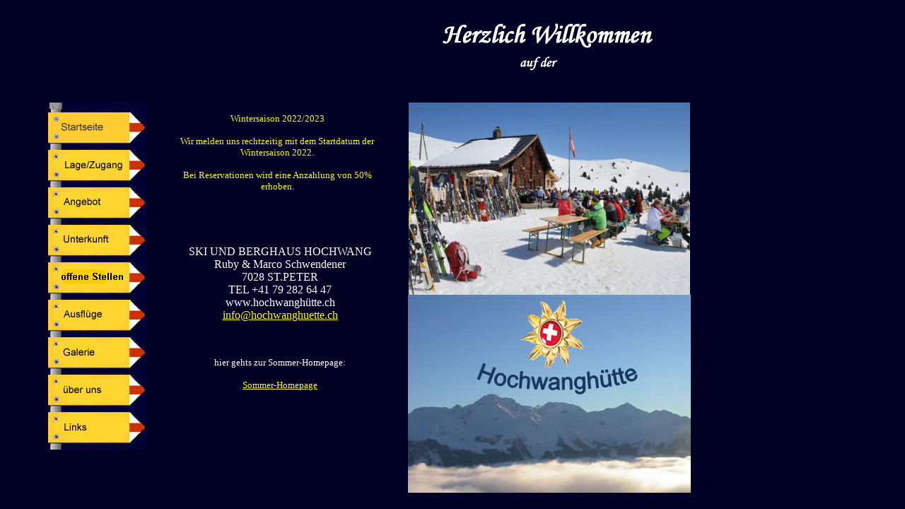

--- FILE ---
content_type: text/html
request_url: http://www.hochwanghuette.ch/indexwinter%202022.html
body_size: 1418
content:
<html>
<head>
<title>Skihaus Hochwang</title>
<meta http-equiv="Content-Type" content="text/html; charset=iso-8859-1">
<script language="JavaScript" type="text/JavaScript">
<!--
function MM_reloadPage(init) {  //reloads the window if Nav4 resized
  if (init==true) with (navigator) {if ((appName=="Netscape")&&(parseInt(appVersion)==4)) {
    document.MM_pgW=innerWidth; document.MM_pgH=innerHeight; onresize=MM_reloadPage; }}
  else if (innerWidth!=document.MM_pgW || innerHeight!=document.MM_pgH) location.reload();
}
MM_reloadPage(true);
//-->
</script>
<meta name="keywords" content="Hochwanghütte, Ruedi Erb, Thomis Erben, St.Peter, Hochwang, Gratis, Wandern, Biken, Schanfigg">
</head>

<body bgcolor="#000024">
<div id="Layer1" style="position:absolute; left:517px; top:145px; width:519px; height:311px; z-index:3"> 
  <div align="center"><a href="winter/index2.htm"><img src="winter/huette%20startseite%20winter%202021.JPG" width="398" height="277" border="0"></a></div>
</div>
<div id="Layer2" style="position:absolute; left:514px; top:417px; width:525px; height:302px; z-index:4"> 
  <div align="center"><a href="winter/index2.htm"><img src="highland/Logo%202014%20winter%20Hochwangh%FCtte.jpg" width="400" height="280" border="0"></a></div>
</div>
<div id="Layer3" style="position:absolute; left:261px; top:331px; width:270px; height:164px; z-index:5"> 
  <div align="center"> 
    <p><font color="#FFFFFF">SKI UND BERGHAUS HOCHWANG<br>
      Ruby &amp; Marco Schwendener<br>
      7028 ST.PETER<br>
      TEL +41 79 282 64 47<br>
      www.hochwangh&uuml;tte.ch</font><br>
      <a href="mailto:info@hochwanghuette.ch"><font color="#FFFF00">info@hochwanghuette.ch</font></a> 
    </p>
    <p>&nbsp;</p>
    <p><font color="#FFFFFF" size="2" face="Tahoma">hier gehts zur Sommer-Homepage:</font></p>
    <p><a href="index.html"><font color="#FFFF00" size="2" face="Tahoma">Sommer-Homepage</font></a></p>
  </div>
</div>
<div id="Layer4" style="position:absolute; left:243px; top:144px; width:298px; height:145px; z-index:6"> 
  <div align="center">
    <p><font color="#FFFF00" size="2" face="Tahoma"> Wintersaison 2022/2023</font></p>
    <p><font color="#FFFF00" size="2" face="Tahoma">Wir melden uns rechtzeitig
        mit dem Startdatum der Wintersaison 2022.</font></p>
    <p><font face="Tahoma"><font color="#FFFF00" size="2" face="Tahoma">Bei Reservationen 
      wird eine Anzahlung von 50% erhoben. </font></font><font color="#FFFFFF" size="2" face="Tahoma"> 
      </font><font color="#FFFF00" size="2" face="Tahoma"> </font></p>
    <p><font color="#FFFF00" size="2" face="Tahoma">
      </font></p>
  </div>
</div>
<div align="center"> 
  <div id="Layer6" style="position:absolute; width:200px; height:115px; z-index:8; left: 544px; top: 31px;"><a href="winter/index2.htm"><img src="index/frontbild/herzlich%20willkommen%20auf%20der.gif" width="450" height="75" border="0"></a></div>
  <p>&nbsp; </p>
  <div id="Layer5" style="position:absolute; width:200px; height:115px; z-index:7; left: 38px; top: 145px;"><a href="winter/index2.htm"><img src="buttons/startseite1.jpg" name="Startseite" width="140" height="67" border="0"></a><a href="winter/lagezugang.htm"><img src="buttons/zugang1.jpg" name="Zugang" border="0" height="53" width="140"></a><a href="winter/angebot.htm" ><img src="buttons/angebot1.jpg" name="Angebot" border="0" height="53" width="140"></a><a href="winter/unterkunft.htm"><img src="buttons/unterkunft1.jpg" name="Unterkunft" border="0" height="53" width="140"></a><a href="winter/anlaesse.htm"><img src="buttons/anlaesse1.jpg" name="Anlaesse" border="0" height="53" width="140"></a><a href="winter/ausfluege.htm"><img src="buttons/wandern1.jpg" name="Wandern" border="0" height="53" width="140"></a><a href="winter/galerie.htm"><img src="buttons/galerie1.jpg" name="Galerie" border="0" height="53" width="140"></a><a href="winter/ueberuns.htm"><img src="buttons/kontakt1.jpg" name="Kontakt" border="0" height="53" width="140"></a><a href="winter/links.htm"><img src="buttons/links1.jpg" name="Links" border="0" height="53" width="140"></a></div>
  <p>&nbsp; </p>
</div>
<div align="center"> 
  <p>&nbsp;</p>
  <p>&nbsp;</p>
  <p>&nbsp;</p>
  <p>&nbsp;</p>
  <p>&nbsp;</p>
  <p>&nbsp;</p>
  <p>&nbsp;</p>
  <p>&nbsp;</p>
  <p>&nbsp;</p>
  <p>&nbsp;</p>
  <p>&nbsp;</p>
  <p>&nbsp; </p>
</div>
</body>
</html>
